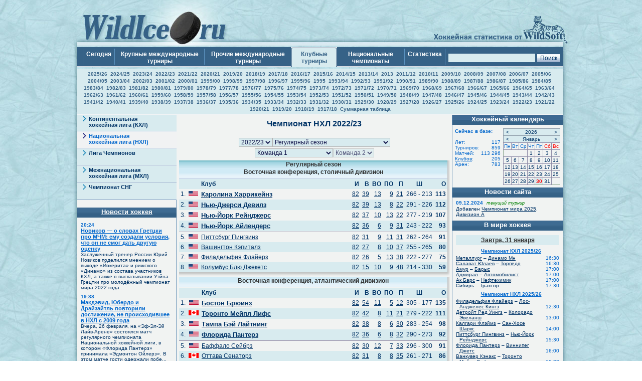

--- FILE ---
content_type: text/css
request_url: https://wildice.ru/css/style.css
body_size: 21072
content:
@charset "windows-1251";
/* CSS Document */

body { margin:0px; padding:0px; background-color:#FFFFFF; font-family:Arial, Helvetica, sans-serif; font-size:10pt; color:#003366;  background-image:url(../images/tab-bg.jpg); background-repeat:repeat}
h1 { font-size:16px; margin:0px; padding:0px; text-align:center; color:#003366}
h1 a { font-size:16px; margin:0px; padding:0px; text-align:center; color:#003366}
h2 { font-size:14px; margin:0px; padding:0px; text-align:center; color:#003366}
h3 { font-size:12px; margin:0px; padding:0px; color:#003366}
a { color:#003366; text-decoration:underline}
a:hover {color:#366287; text-decoration:none}
.tab1 { background-image:url(../images/tab1-bg.jpg); background-repeat:repeat-x;background-position: left}
.tab2-l { background-image:url(../images/tab2-left.png); background-repeat:repeat-y}
.tab2-r { background-image:url(../images/tab2-right.png); background-repeat:repeat-y}
.tab3-bg { background-image:url(../images/tab3-bg.jpg); background-repeat:repeat-x}

.menu-t{ background-image:url(../images/bg.gif);}
.menu-top-tab { background-image:url(../images/menu-top-bg.gif); background-repeat:repeat-x}
.menu-top-cel a { font-family:Arial, Helvetica, sans-serif; font-size:12px; color:#FFFFFF; font-weight:bold; text-decoration:none; display:block}
.menu-top-cel a:hover { color:#a3d5e1}
.menu-top-cel-in { background-image:url(../images/topml-bg2.gif); background-repeat:repeat-x; }
.menu-top-cel-in a { font-family:Arial, Helvetica, sans-serif; font-size:12px; color:#366287; font-weight:bold; text-decoration:none; display:block}
.menu-top-cel-in a:hover { color:#999999}
.poisk { background:#d8ebef; border: 1px; border-color: #0000CC; color:#0c1845}
.but { background-image:url(../images/but.gif); background-position:bottom; background-repeat:repeat-x; color:#003366; border:0px; font-size:12px; }

.alfavit { font-family:Arial, Helvetica, sans-serif; font-size:9pt; font-weight:bold; color:#366287;}
.alfavit a {font-family:Arial, Helvetica, sans-serif; font-size:9pt; font-weight:bold; color:#366287; text-decoration:none;}
.alfavit a:hover { color:#3399ff; text-decoration:underline;}

.line-gor { background-image:url(../images/line-gorizont.jpg); background-repeat:repeat-x}
.line-vert-r{ background-image:url(../images/line-vert.gif); background-repeat:repeat-y; background-position:left}
.line-vert-l{ background-image:url(../images/line-vert.gif); background-repeat:repeat-y; background-position:right}

.m-left { border-top:1px #908da8 solid; border-right:hidden; border-bottom:1px #908da8 solid;  border-left: hidden; color:#0066CC; font-weight:bold}
.m-left-w{ height:21px; vertical-align:middle; background-image:url(../images/menu-left-row-green.gif); background-repeat:no-repeat; background-position:left top;}
.m-left-w a {color:#0066CC; font-weight:bold; font-size:12px; text-decoration:none;  padding:6px 4px 1px 27px; height:19px; display:block}
.m-left-w a:hover { color:#003366; padding:6px 4px 1px 27px}
.m-left-g{  height:21px; vertical-align:middle; background-image:url(../images/menu-left-row-blue.gif); background-repeat:no-repeat; background-position:left top;}
.m-left-g a {color: #003366; font-weight:bold; font-size:12px; text-decoration:none;  padding:6px 4px 1px 27px; height:19px; display:block}
.m-left-g a:hover { color:#003366; padding:6px 4px 1px 27px; height:19px; vertical-align:middle; background-image:url(../images/menu-left-row-green.gif); background-repeat:no-repeat; background-position:left top;}

.sm-left { border-top:1px #908da8 solid; border-right:hidden; border-bottom:1px #908da8 solid;  border-left: hidden; color:#0066CC; font-weight:bold}
.sm-left-w{ height:34px; vertical-align:middle; background-image:url(../images/menu-left-row-green-s.gif); background-repeat:no-repeat; background-position:left top;}
.sm-left-w a {color:#0066CC; font-weight:bold; font-size:11px; text-decoration:none;  padding:0px 4px 1px 27px; height:29px; display:block}
.sm-left-w a:hover { color:#003366; padding:0px 4px 1px 27px;}
.sm-left-g{  height:34px; vertical-align:middle; background-image:url(../images/menu-left-row-blue-s.gif); background-repeat:no-repeat; background-position:left top;}
.sm-left-g a {color: #003366; font-weight:bold; font-size:11px; text-decoration:none;  padding:0px 4px 1px 27px; height:29px; display:block}
.sm-left-g a:hover { color:#003366; height:31px; padding:2px 4px 1px 27px; vertical-align:top; background-image:url(../images/menu-left-row-green-s.gif); background-repeat:no-repeat; background-position:left top;}

.dm-left { border-top:1px #908da8 solid; border-right:hidden; border-bottom:1px #908da8 solid;  border-left: hidden; color:#0066CC; font-weight:bold}
.dm-left-w{ height:21px; vertical-align:middle; background-image:url(../images/menu-left-row-green.gif); background-repeat:no-repeat; background-position:left top;}
.dm-left-w a {color:#0066CC; font-weight:bold; font-size:12px; text-decoration:none;  padding:6px 4px 1px 27px; height:19px; display:block}
.dm-left-w a:hover { color:#003366; padding:6px 4px 1px 27px}
.dm-left-g{  height:21px; vertical-align:middle; background-image:url(../images/menu-left-row-blue-d.gif); background-repeat:no-repeat; background-position:left top;}
.dm-left-g a {color: #003366; font-weight:bold; font-size:12px; text-decoration:none;  padding:6px 4px 1px 27px; height:19px; display:block}
.dm-left-g a:hover { color:#003366; padding:6px 4px 1px 27px; height:19px; vertical-align:middle; background-image:url(../images/menu-left-row-green-d.gif); background-repeat:no-repeat; background-position:left top;}

.tab-green { background-image:url(../images/heder-tab-green.jpg); background-repeat:repeat-x; color:#FFFFFF; font-weight:bold; height:20px;text-align:center;padding:1px 7px 1px 7px;}
.tab-green-big { background-image:url(../images/heder-tab-green-big.jpg); background-repeat:repeat-x; color:#FFFFFF; font-weight:bold; height:35px; padding:0px 7px 0px 7px;text-align:center;}
.tab-blue { background-image:url(../images/header-tab-blue.jpg); background-repeat:repeat-x; color:#FFFFFF; font-weight:bold; height:20px;text-align:center;padding:1px 7px 1px 7px;}
.group { font-size:9px; color: #333333; padding-top:9px}
.strana { font-size:12px; font-weight:bold; color:#333399; text-decoration:underline}
.schot { font-size:14px; font-weight:bold; color:#000066}
.copy { font-family:Arial, Helvetica, sans-serif; font-size:10px; color:#d8ebef; padding-left: 10px; padding-right:10px; background-image:url(../images/bot-bg.jpg); height:31px}
.copy a { color:#60aae3; text-decoration:none}
.copy a:hover{color:#b3d8f4; text-decoration:none}

.tab-rezult { font-family:Helvetica,  Verdana, Arial, sans-serif; font-size:10px;}
.tab-heder-top { font-family:Helvetica,  Verdana, Arial, sans-serif; font-size:10px; color: #333333;}
.tab-heder { font-family:Helvetica,  Verdana, Arial, sans-serif; font-size:10px; color: #333333; text-align:center}

.toursel { background:#d8ebef ; border-color:#B6B6B6; border-width:1px; border-style:solid; color:#0c0f47; font-size:9pt;}
.marked {background:#ffffbb;}

.margin-0 {margin:0px; font-size:10px;}
.margin-3 {margin:3px; font-size:10px;}
.margin-7 {margin:7px; font-size:10px;}
.marginleft-right-7-light {margin:0px 7px 0px 7px; font-size:10px; color:#0066CC; font-family:Arial}
.marginleft-right-7-dark {margin:0px 7px 0px 7px; font-size:10px; color:#003366; font-family:Arial}
.paddingbottom-7 {padding-bottom:7px; font-size:10px;margin-right:1px;}
.paddingtop-7 {padding-top:7px; font-size:10px;margin-right:1px;}
.table-single-border {border-collapse: collapse; border: 1px solid #908da8;}
.table-single-border-dark-bg {border-collapse: collapse; border: 1px solid #8da88f; background-color: #d8ebef;}

a.year {margin:0px; padding:0px; font-size:10px; text-decoration:none; text-align:left}
.tour { font-family:Arial, Helvetica, sans-serif; font-size:9pt; color: #333333; padding-top:1px; text-align:center; font-weight:bold; background-image:url(../images/tour-bg.gif); background-repeat:repeat-x;}
.tour-light { font-family:Arial, Helvetica, sans-serif; font-size:9pt; color: #333333; padding-top:1px; text-align:center; font-weight:bold; background-image:url(../images/tour-bg-light.gif); background-repeat:repeat-x; height:21px}
.tour-light-mini { font-family:Arial, Helvetica, sans-serif; font-size:10px; color: #333333; padding-top:1px; text-align:center; font-weight:bold; background-image:url(../images/tour-bg-light.gif); background-repeat:repeat-x; height:21px}
.tour-light-mini2 { font-family:Arial, Helvetica, sans-serif; font-size:10px; color: #333333; padding-top:1px; text-align:center; font-weight:bold; background-image:url(../images/tour-bg-light2.gif); background-repeat:repeat-x; height:28px}
.tour-noshade { font-family:Arial, Helvetica, sans-serif; font-size:10px; color: #333333; padding-top:1px; text-align:center; font-weight:bold; background-color:#d8ebef; height:15px}

.line-tab {padding:0px 0px 0px 0px; background-image:url(../images/line-bg-h.gif); background-repeat:repeat-x; height:7px}
.line-bg-h {padding:0px 0px 0px 0px; background-image:url(../images/line-bg-h.gif); background-repeat:repeat-x; height:7px; clear:left;float:left }
.line-bg-v {padding:0px 0px 0px 0px; background-image:url(../images/line-bg-v.gif); background-repeat:repeat-y; width:5px; float:left}
.line-bg-c {padding:0px 0px 0px 0px; background-image:url(../images/line-bg-c.gif); height:7px; width:5px; float:left}

.box {}
.box .r {background:url(../images/line-bg-v.gif) repeat-y top right;}
.box .b {background:url(../images/line-bg-h.gif) repeat-x right bottom;}
.box .br {background:url(../images/line-bg-c.gif) no-repeat bottom right;}
.box .content-rb {padding:0px 5px 7px 0px;}
.box .content-r {padding:0px 5px 0px 0px;}

.news { font-family:Arial, Helvetica, sans-serif; font-size:9pt; color: #003366; padding:7px 3px 0px 3px; margin:0px; text-align:justify;}
.championship { font-family:Arial, Helvetica, sans-serif; font-size:9pt}
.tab-row-green { background-color:#d8ebef; }
.tab-row-darkgreen { background-color:#eed9d9; }
.tab-row-darkgrey { background-color:#ffeeee; }
.tab-row-white { background-color: #F9F9F9}
.tab-row-line {height:1px; padding:0px; border-bottom:1px #908da8 solid;}
.tab-row-line-white {background-image:url(../images/white-line.gif);background-repeat:repeat-x; height:1px; padding:0px}
.line-gr { background-image:url(../images/line-gr.gif); background-repeat:repeat-x; background-position:center}
.note { text-align:left; font-weight:normal; font-size:8pt; color:#333333; font-style:italic; margin-top:5px; margin-bottom:5px;}
.calendar { font-family:Arial, Helvetica, sans-serif; font-size:10px; color:#0067ce; background-image: url(../images/calendar-bg.gif); background-position:bottom; background-repeat:no-repeat; border-collapse:collapse;}
.calendar a { color:#000000; text-decoration:none}
.calendar a:hover { color: #00CC00; text-decoration:none; font-weight:bold}
.calendarYM {border-collapse:collapse; background-color:#d8ebef; font-size:9pt; color:#0067ce}
.calendarYM a { font-size:9pt; text-decoration:none; color:#0067ce}
.calendarYM a:hover { font-size:9pt; text-decoration: underline; color:#0067ce}
.calend-header {margin:3px; font-size:10px;border-collapse: collapse; border: 1px solid #8d9ba8; background:#d8ebef;}

a.ball { color:#a3d5e1; text-decoration:none}
a:hover.ball {color:#a3d5e1; text-decoration:underline}

.tzcContainer {text-align:right; font-size:8pt; color:#333333; font-style:italic; padding-bottom:5px; cursor:pointer}
.TZCclient {font-weight:bold;}

#begunSpan1 {font-size: 10px; color: #003366;}
#begunSpan1 A:link {color: #003366;text-decoration: none; font-size: 10px;}
#begunSpan1 A:visited {color: #003366;text-decoration: none}
#begunSpan1 A:hover  {color:#006600}
#begunSpan1 A:active {color: #003366;text-decoration: none}

#begunSpan2 {font-size: 10px; color: #003366;}
#begunSpan2 A:link {color: #003366;text-decoration: none; font-size: 10px;}
#begunSpan2 A:visited {color: #003366;text-decoration: none}
#begunSpan2 A:hover  {color:#006600}
#begunSpan2 A:active {color: #003366;text-decoration: none}

#container_top {
width:1024px;
clear:left;
}
#container3_3_top {
float:left;
width:1024px;
overflow:hidden;
position:relative;
background-image:url(../images/tab2-right_32.png);
background-repeat:repeat-y;
background-position: right;
}
#container3_2_top {
float:left;
width:1024px;
position:relative;
right:30px;
}
#container3_1_top {
float:left;
width:1024px;
position:relative;
right:968px;
background-image:url(../images/tab2-left_32.png);
background-repeat:repeat-y;
background-position: right;
}
#col3_1_top {
float:left;
width:26px;
position:relative;
left:998px;
overflow:hidden;
}
#col3_2_top {
float:left;
width:968px;
position:relative;
left:998px;
overflow:hidden;
background-image:url(../images/tab1-bg.jpg);
background-repeat:repeat-x;
background-position: 127px 0px;
}
#col3_3_top {
float:left;
width:30px;
position:relative;
left:998px;
overflow:hidden;
}

#container_topmenu {
width:1024px;
clear:left;
}
#container3_3_topmenu {
float:left;
width:1024px;
overflow:hidden;
position:relative;
background-image:url(../images/tab2-right_32.png);
background-repeat:repeat-y;
background-position: right;
}
#container3_2_topmenu {
float:left;
width:1024px;
position:relative;
right:30px;
}
#container3_1_topmenu {
float:left;
width:1024px;
position:relative;
right:968px;
background-image:url(../images/tab2-left_32.png);
background-repeat:repeat-y;
background-position: right;
}
#col3_1_topmenu {
float:left;
width:26px;
position:relative;
left:998px;
overflow:hidden;
}
#col3_2_topmenu {
float:left;
width:968px;
position:relative;
left:998px;
overflow:hidden;
}
#col3_3_topmenu {
float:left;
width:30px;
position:relative;
left:998px;
overflow:hidden;
}

#container_letters {
width:1024px;
clear:left;
}
#container3_3_letters {
float:left;
width:1024px;
overflow:hidden;
position:relative;
background-image:url(../images/tab2-right_32.png);
background-repeat:repeat-y;
background-position: right;
}
#container3_2_letters {
float:left;
width:1024px;
position:relative;
right:30px;
}
#container3_1_letters {
float:left;
width:1024px;
position:relative;
right:968px;
background-image:url(../images/tab2-left_32.png);
background-repeat:repeat-y;
background-position: right;
}
#col3_1_letters {
float:left;
width:26px;
position:relative;
left:998px;
overflow:hidden;
}
#col3_2_letters {
float:left;
width:968px;
position:relative;
left:998px;
overflow:hidden;
}
#col3_3_letters {
float:left;
width:30px;
position:relative;
left:998px;
overflow:hidden;
}

#container_status {
width:1024px;
clear:left;
}
#container3_3_status {
float:left;
width:1024px;
overflow:hidden;
position:relative;
background-image:url(../images/tab2-right_32.png);
background-repeat:repeat-y;
background-position: right;
}
#container3_2_status {
float:left;
width:1024px;
position:relative;
right:30px;
}
#container3_1_status {
float:left;
width:1024px;
position:relative;
right:968px;
background-image:url(../images/tab2-left_32.png);
background-repeat:repeat-y;
background-position: right;
}
#col3_1_status {
float:left;
width:26px;
position:relative;
left:998px;
overflow:hidden;
}
#col3_2_status {
float:left;
width:968px;
position:relative;
left:998px;
overflow:hidden;
}
#col3_3_status {
float:left;
width:30px;
position:relative;
left:998px;
overflow:hidden;
}

#container_bottom {
width:1024px;
clear:left;
}
#container3_3_bottom {
float:left;
width:1024px;
overflow:hidden;
position:relative;
background-image:url(../images/tab2-right_32.png);
background-repeat:repeat-y;
background-position: right;
}
#container3_2_bottom {
float:left;
width:1024px;
position:relative;
right:30px;
}
#container3_1_bottom {
float:left;
width:1024px;
position:relative;
right:968px;
background-image:url(../images/tab2-left_32.png);
background-repeat:repeat-y;
background-position: right;
}
#col3_1_bottom {
float:left;
width:26px;
position:relative;
left:998px;
overflow:hidden;
}
#col3_2_bottom {
float:left;
width:968px;
position:relative;
left:998px;
overflow:hidden;
background-image:url(../images/tab3-bg.jpg);
background-repeat:repeat-x;
}
#col3_3_bottom {
float:left;
width:30px;
position:relative;
left:998px;
overflow:hidden;
}

#container5 {
width:1024px;
clear:left;
}
#container5_5 {
clear:left;
float:left;
width:1024px;
overflow:hidden;
background-image:url(../images/tab2-right_32.png);
background-repeat:repeat-y;
background-position: right;
}
#container5_4 {
clear:left;
float:left;
width:1024px;
position:relative;
right:30px;
background:#f1f3f2;
}
#container5_3 {
clear:left;
float:left;
width:1024px;
position:relative;
right:220px;
background-image:url(../images/line-vert.gif);
background-repeat:repeat-y;
background-position:right
}
#container5_2 {
clear:left;
float:left;
width:1024px;
position:relative;
right:550px;
background-image:url(../images/line-vert.gif);
background-repeat:repeat-y;
background-position:right
}
#container5_1 {
float:left;
width:1024px;
position:relative;
right:198px;
background-image:url(../images/tab2-left.jpg);
background-repeat:repeat-y;
background-position: right;
}
#col5_1 {
float:left;
width:26px;
position:relative;
left:998px;
overflow:hidden;
}
#col5_2 {
float:left;
width:198px;
position:relative;
left:998px;
overflow:hidden;
text-align: left;
background-image:url(../images/line-vert.gif);
background-repeat:repeat-y;
background-position:right
}
#col5_3 {
float:left;
width:550px;
position:relative;
left:998px;
overflow:hidden;
text-align: left;
background-image:url(../images/line-vert.gif);
background-repeat:repeat-y;
background-position:right
}
#col5_4 {
float:left;
width:220px;
position:relative;
left:998px;
overflow:hidden;
text-align: left;
}
#col5_5 {
float:left;
width:30px;
position:relative;
left:998px;
overflow:hidden;
}

#middle_col {
margin: 6px 5px 7px 5px;
}

.mn-left { border-top:1px #8da88f solid; border-right:hidden; border-bottom:1px #8da88f solid;  border-left: hidden; color:#0066CC; font-weight:bold}
.mn-left-w{ height:26px; vertical-align:middle; background-image:url(../images/menu-left-row-green.gif); background-repeat:no-repeat; background-position:left top;}
.mn-left-w a {color:#0066CC; font-weight:bold; font-size:12px; text-decoration:none;  padding:5px 4px 1px 23px; height:26px; display:block}
.mn-left-w a:hover { color:#006600; padding:5px 4px 1px 23px}
.mn-left-g{  height:26px; vertical-align:middle; background-image:url(../images/menu-left-row-blue.gif); background-repeat:no-repeat; background-position:left top;}
.mn-left-g a {color: #003366; font-weight:bold; font-size:12px; text-decoration:none;  padding:5px 4px 1px 23px; height:26px; display:block}
.mn-left-g a:hover { color:#006600; padding:5px 4px 1px 23px; height:19px; vertical-align:middle; background-image:url(../images/menu-left-row-green.gif); background-repeat:no-repeat; background-position:left top;}

.smn-left { border-top:1px #8da88f solid; border-right:hidden; border-bottom:1px #8da88f solid;  border-left: hidden; color:#0066CC; font-weight:bold}
.smn-left-w{ height:34px; vertical-align:middle; background-image:url(../images/menu-left-row-green-s.gif); background-repeat:no-repeat; background-position:left top;}
.smn-left-w a {color:#0066CC; font-weight:bold; font-size:11px; text-decoration:none;  padding:2px 4px 1px 23px; height:34px; display:block}
.smn-left-w a:hover { color:#006600; height:34px; padding:2px 4px 1px 23px;}
.smn-left-g{  height:34px; vertical-align:middle; background-image:url(../images/menu-left-row-blue-s.gif); background-repeat:no-repeat; background-position:left top;}
.smn-left-g a {color: #003366; font-weight:bold; font-size:11px; text-decoration:none;  padding:2px 4px 1px 23px; height:34px; display:block}
.smn-left-g a:hover { color:#006600; height:34px; padding:2px 4px 1px 23px; vertical-align:top; background-image:url(../images/menu-left-row-green-s.gif); background-repeat:no-repeat; background-position:left top;}

.dmn-left { border-top:1px #8da88f solid; border-right:hidden; border-bottom:1px #8da88f solid;  border-left: hidden; color:#0066CC; font-weight:bold}
.dmn-left-w{ height:26px; vertical-align:middle; background-image:url(../images/menu-left-row-green.gif); background-repeat:no-repeat; background-position:left top;}
.dmn-left-w a {color:#0066CC; font-weight:bold; font-size:12px; text-decoration:none;  padding:5px 4px 1px 23px; height:26px; display:block}
.dmn-left-w a:hover { color:#006600; padding:5px 4px 1px 23px}
.dmn-left-g{  height:26px; vertical-align:middle; background-image:url(../images/menu-left-row-blue-d.gif); background-repeat:no-repeat; background-position:left top;}
.dmn-left-g a {color: #003366; font-weight:bold; font-size:12px; text-decoration:none;  padding:5px 4px 1px 23px; height:26px; display:block}
.dmn-left-g a:hover { color:#006600; padding:5px 4px 1px 23px; height:19px; vertical-align:middle; background-image:url(../images/menu-left-row-green-d.gif); background-repeat:no-repeat; background-position:left top;}
.dmn-left-sp{  height:9px; vertical-align:middle; background-image:url(../images/menu-left-row-blue-sp.gif); background-repeat:no-repeat; background-position:left top;}
